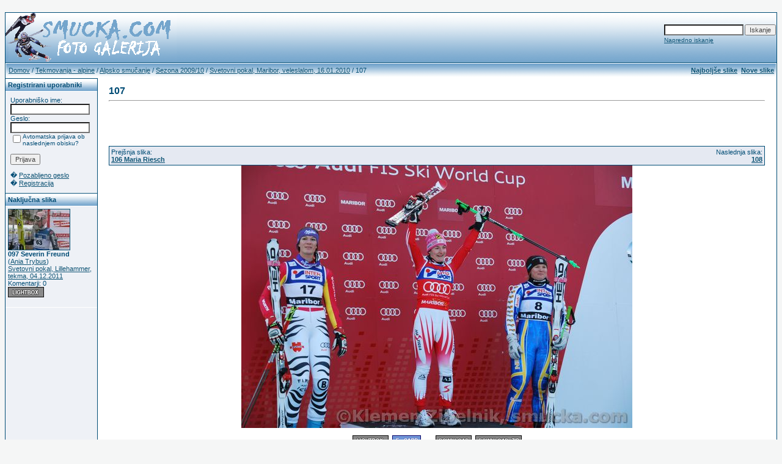

--- FILE ---
content_type: text/html; charset=UTF-8
request_url: http://galerija.smucka.com/details.php?image_id=5122&sessionid=djege4eku1nd6cvg7a3bkigmr0
body_size: 4518
content:
<!DOCTYPE HTML PUBLIC "-//W3C//DTD HTML 4.0 Transitional//EN">
<html dir="ltr">
<head>
<title>Smucka.com Foto Galerija</title>
<meta http-equiv="content-type" content="text/html; charset=utf-8">
<link type="text/css" rel="stylesheet" href="./templates/blue/style.css">
<meta http-equiv="imagetoolbar" content="no">
<script language="javascript" type="text/javascript">
<!--

  var captcha_reload_count = 0;
	var captcha_image_url = "./captcha.php?sessionid=u5bdjurfvistpg8802g46p6lm0";
  function new_captcha_image() {
    if (captcha_image_url.indexOf('?') == -1) {
		  document.getElementById('captcha_image').src= captcha_image_url+'?c='+captcha_reload_count;
		} else {
		  document.getElementById('captcha_image').src= captcha_image_url+'&c='+captcha_reload_count;
		}

    document.getElementById('captcha_input').value="";
    document.getElementById('captcha_input').focus();
    captcha_reload_count++;
  }

	function opendetailwindow() { 
    window.open('','detailwindow','toolbar=no,scrollbars=yes,resizable=no,width=680,height=480');
  }
  
  function right(e) {
    if ((document.layers || (document.getElementById && !document.all)) && (e.which == 2 || e.which == 3)) {
      alert("� Copyright by Smucka.com Foto Galerija");
      return false;
    }
    else if (event.button == 2 || event.button == 3) {
      alert("� Copyright by Smucka.com Foto Galerija");
      return false;
    }
    return true;
  }

  if (document.layers){
    document.captureEvents(Event.MOUSEDOWN);
    document.onmousedown = right;
  }
  else if (document.all && !document.getElementById){
    document.onmousedown = right;
  }

	document.oncontextmenu = new Function("alert('� Copyright by Smucka.com Foto Galerija');return false");

// -->
</script>
<link rel="alternate" type="application/rss+xml" title="RSS Feed: 107 (Komentarji)" href="http://galerija.smucka.com/rss.php?action=comments&amp;image_id=5122" />



<!-- �tevec Google Analitys - www.smucka.com -->


<script type="text/javascript">

  var _gaq = _gaq || [];
  _gaq.push(['_setAccount', 'UA-3481958-1']);
  _gaq.push(['_trackPageview']);

  (function() {
    var ga = document.createElement('script'); ga.type = 'text/javascript'; ga.async = true;
    ga.src = ('https:' == document.location.protocol ? 'https://ssl' : 'http://www') + '.google-analytics.com/ga.js';
    var s = document.getElementsByTagName('script')[0]; s.parentNode.insertBefore(ga, s);
  })();

</script>


<!-- �tevec Google Analitys - www.smucka.com KONEC -->



<!-- �tevec Google Analitys - galerija.smucka.com -->



<script type="text/javascript">

  var _gaq = _gaq || [];
  _gaq.push(['_setAccount', 'UA-3481958-2']);
  _gaq.push(['_trackPageview']);

  (function() {
    var ga = document.createElement('script'); ga.type = 'text/javascript'; ga.async = true;
    ga.src = ('https:' == document.location.protocol ? 'https://ssl' : 'http://www') + '.google-analytics.com/ga.js';
    var s = document.getElementsByTagName('script')[0]; s.parentNode.insertBefore(ga, s);
  })();

</script>


<!-- �tevec Google Analitys - galerija.smucka.com KONEC-->







</head>
<body bgcolor="#FFFFFF" text="#0F5475" link="#0F5475" vlink="#0F5475" alink="#0F5475">
<br />

<!-- Allow navigation by clicking on the image -->
<div><map name="ee_multiarea" id="ee_multiarea">
	
		<area 
			shape="rect" coords="0,0,,430" 	
						  alt="Predhodna slika" title="Predhodna slika" 
			  href="./details.php?image_id=5121&amp;sessionid=u5bdjurfvistpg8802g46p6lm0" 
			 
		/>
	
	
		<area 
			shape="rect" coords=",0,640,430" 
						  alt="Naslednja slika" title="Naslednja slika" 
			  href="./details.php?image_id=5123&amp;sessionid=u5bdjurfvistpg8802g46p6lm0"
			 
		/>
	
	
		<area 
			shape="rect" coords=",0,,430" 
			
			  alt="Thumbnail stran" title="Thumbnail stran" 
			  href="" 
			
		/>
</map></div>


<table width="100%" border="0" cellspacing="0" cellpadding="0" align="center" style="background-image:url('./templates/blue/images/logo.gif');">
  <tr> 
    <td width="280" height="82"  style="border-top-width:1px; border-right-width:0px; border-bottom-width:0px; border-left-width:1px; border-color:rgb(0,76,117); border-style:solid;"> 
            <table cellpadding="0" cellspacing="0" width="280" height="80" style="background-image:url('./templates/blue/images/logo2.gif');">
                <tr>
                    <td width="280">
                        <p align="right">&nbsp;</p>
                    </td>
                </tr>
            </table>
    </td>
	<td width="520" height="82" align="right" style="border-top-width:1px; border-right-width:1px; border-bottom-width:0px; border-left-width:0px; border-color:rgb(0,76,117); border-style:solid;"> 
	      <form method="post" action="./search.php?sessionid=u5bdjurfvistpg8802g46p6lm0"><input type="hidden" name="__csrf" value="153dda2fb1bbb19c8c2c3eae0acf6d9d" />

              <table border="0" cellspacing="0" cellpadding="1">
                <tr> 
                  <td> 
                    <input type="text" name="search_keywords" size="15" class="searchinput" />
                  </td>
                  <td> 
                    <input type="submit" value="Iskanje" class="button" name="submit" />
                  </td>
                </tr>
                <tr valign="top"> 
                  <td colspan="2"><a href="./search.php?sessionid=u5bdjurfvistpg8802g46p6lm0" class="smalltext">Napredno iskanje</a></td>
                </tr>
              </table>
            </form>
	</td>
  </tr>
  <tr> 
    <td class="bordercolor" width="100%" colspan="2"> 
      <table width="100%" border="0" cellspacing="1" cellpadding="0">
        <tr> 
          <td class="tablebgcolor"> 
            <table width="100%" border="0" cellspacing="1" cellpadding="0">
              <tr> 
                <td height="23"> 
                  <table width="100%" border="0" cellspacing="0" cellpadding="0" style="background-image:url('./templates/blue/images/navbar.gif');" height="23">
                    <tr> 
                      <td><img src="./templates/blue/images/spacer.gif" width="4" height="4" alt="" /><span class="clickstream"><a href="./index.php?sessionid=u5bdjurfvistpg8802g46p6lm0" class="clickstream">Domov</a>&nbsp;/&nbsp;<a href="./categories.php?cat_id=1&amp;sessionid=u5bdjurfvistpg8802g46p6lm0" class="clickstream">Tekmovanja - alpine</a>&nbsp;/&nbsp;<a href="./categories.php?cat_id=5&amp;sessionid=u5bdjurfvistpg8802g46p6lm0" class="clickstream">Alpsko smučanje</a>&nbsp;/&nbsp;<a href="./categories.php?cat_id=103&amp;sessionid=u5bdjurfvistpg8802g46p6lm0" class="clickstream">Sezona 2009/10</a>&nbsp;/&nbsp;<a href="./categories.php?cat_id=117&amp;sessionid=u5bdjurfvistpg8802g46p6lm0" class="clickstream">Svetovni pokal, Maribor, veleslalom, 16.01.2010</a>&nbsp;/&nbsp;107</span></td>
                      <td align="right">
						<a href="./top.php?sessionid=u5bdjurfvistpg8802g46p6lm0"><b>Najboljše slike</b></a>&nbsp;
						<a href="./search.php?search_new_images=1&amp;sessionid=u5bdjurfvistpg8802g46p6lm0"><b>Nove slike</b></a>&nbsp; 
					  </td>
                    </tr>
                  </table>
                </td>
              </tr>
            </table>
            <table width="100%" border="0" cellspacing="0" cellpadding="0">
              <tr> 
                <td width="150" class="row1" valign="top">
                  <table width="150" border="0" cellspacing="0" cellpadding="0"  style="border-top-width:1px; border-right-width:0px; border-bottom-width:0px; border-left-width:0px; border-color:rgb(0,76,117); border-style:solid;">
                    <tr> 
                      <td class="head2" height="20" style="background-image:url('./templates/blue/images/cat.gif');"><img src="./templates/blue/images/spacer.gif" alt="" width="4" height="4" />Registrirani uporabniki</td>
                    </tr>
                    <tr> 
                      <td class="tablebgcolor"><img src="./templates/blue/images/spacer.gif" alt="" width="1" height="1" /></td>
                    </tr>
                    <tr> 
                      <td align="center" class="row1"><table width="100%" border="0" cellpadding="8" cellspacing="0">
  <tr> 
    <td valign="top" align="left"> 
      <form action="./login.php?sessionid=u5bdjurfvistpg8802g46p6lm0" method="post"><input type="hidden" name="__csrf" value="153dda2fb1bbb19c8c2c3eae0acf6d9d" />

        Uporabniško ime:<br />
        <input type="text" size="10" name="user_name" class="logininput" />
        <br />
        Geslo:<br />
        <input type="password" size="10" name="user_password" class="logininput" />
        <br />
        <table border="0" cellspacing="0" cellpadding="0">
          <tr valign="top"> 
            <td><input type="checkbox" name="auto_login" value="1" /></td>
            <td><span class="smalltext">Avtomatska prijava ob naslednjem obisku?</span></td>
          </tr>
        </table>
        <br />
		<input type="submit" value="Prijava" / class="button">
      </form>
      � <a href="./member.php?action=lostpassword&amp;sessionid=u5bdjurfvistpg8802g46p6lm0">Pozabljeno geslo</a><br />
	  � <a href="./register.php?sessionid=u5bdjurfvistpg8802g46p6lm0">Registracija</a></td>
  </tr>
</table>
</td>
                    </tr>
                    <tr> 
                      <td class="tablebgcolor"><img src="./templates/blue/images/spacer.gif" alt="" width="1" height="1" /></td>
                    </tr>
                  </table>
				                    
				  <table width="150" cellspacing="0" cellpadding="0"  style="border-top-width:1px; border-right-width:0px; border-bottom-width:0px; border-left-width:0px; border-color:rgb(0,76,117); border-style:solid;">
                    <tr> 
                      <td class="head2" height="20" style="background-image:url('./templates/blue/images/cat.gif');"> <img src="./templates/blue/images/spacer.gif" alt="" width="4" height="4" />Naključna slika</td>
                    </tr>
                    <tr> 
                      <td class="tablebgcolor"><img src="./templates/blue/images/spacer.gif" alt="" width="1" height="1" /></td>
                    </tr>
                    <tr> 
                      <td class="row1" style="padding:4px;">
					    
                        <p><a href="./details.php?image_id=12105&amp;sessionid=u5bdjurfvistpg8802g46p6lm0"><img src="./data/thumbnails/245/097 Severin Freund.jpg" border="1" width="100" height="66" alt="097 Severin Freund" title="097 Severin Freund" /></a><br />
<b>097 Severin Freund</b> <br /> 
(<a href="./member.php?action=showprofile&amp;user_id=3&amp;sessionid=u5bdjurfvistpg8802g46p6lm0">Ania Trybus</a>)
<br />
<a href="./categories.php?cat_id=245&amp;sessionid=u5bdjurfvistpg8802g46p6lm0">Svetovni pokal, Lillehammer, tekma, 04.12.2011</a><br />
Komentarji: 0<br />
<img src="./templates/blue/images/lightbox_off.gif" border="0" alt="" />						<br />
                        <br />
                      </td>
                    </tr>
                    <tr> 
                      <td class="tablebgcolor"><img src="./templates/blue/images/spacer.gif" alt="" width="1" height="1" /></td>
                    </tr>
                  </table>
				  				</td>
                <td width="1" class="bordercolor" valign="top"><img src="./templates/blue/images/spacer.gif" width="1" height="1" alt="" /></td>
                <td width="18" valign="top"><img src="./templates/blue/images/spacer.gif" width="18" height="18" alt="" /></td>
                <td width="100%" valign="top"><br />
                  <b class="title">107</b>				  <hr size="1" />

<center><table cellspacing=0 cellpadding=0 border=0>
<tr><td background="/x_imagez/SHELL_middle/img_middle-2b_01.gif" width=482 height=68><div style="padding-left:5px; padding-top:1px;">

<!-- ADpartner -->
<script type="text/javascript">
<!--
  adp_zone_id = 'NjkwMiwyLDIsMCsxLDIzNg==';
  adp_zone_width = 468;
  adp_zone_height = 60;
  adp_color_border = 'ffffff';
  adp_color_bg = 'ffffff';
  adp_color_title = '154aab';
  adp_color_link = '154aab';
  adp_color_text = '000000';
// -->
</script>
<script type="text/javascript" src="http://kos.interseek.si/_slave_01/js/serve.js"></script>
<!-- /ADpartner -->

</div></td></tr>
</table></center>

<table width="100%" border="0" cellspacing="0" cellpadding="1">
                    <tr> 
                      <td class="bordercolor"> 
                        <table width="100%" border="0" cellspacing="0" cellpadding="3">
                          <tr valign="top"> 
                            <td class="row2">
							  Prejšnja slika:<br />
                              <b><a href="./details.php?image_id=5121&amp;sessionid=u5bdjurfvistpg8802g46p6lm0">106 Maria Riesch</a></b>
							  <!-- <br /><br /><a href="./details.php?image_id=5121&amp;sessionid=u5bdjurfvistpg8802g46p6lm0"><img src="./data/thumbnails/117/106 Maria Riesch.jpg" border="1"></a> -->
							  &nbsp;</td>
                            <td align="right" class="row2">
							  &nbsp;Naslednja slika:<br />
                              <b><a href="./details.php?image_id=5123&amp;sessionid=u5bdjurfvistpg8802g46p6lm0">108</a></b>
							  <!-- <br /><br /><a href="./details.php?image_id=5123&amp;sessionid=u5bdjurfvistpg8802g46p6lm0"><img src="./data/thumbnails/117/108.jpg" border="1"></a> -->
							  </td>
                          </tr>
                        </table>
                      </td>
                    </tr>
                  </table>

                                    <div align="center">
				    <!-- Template file for JPG Files -->
<img src="./data/media/117/107.JPG" border="0" alt="107" width="640" height="430" usemap="#ee_multiarea" /><br />				    				    <br /><img src="./templates/blue/images/lightbox_off.gif" border="0" alt="" />&nbsp;&nbsp;<a href="./postcards.php?image_id=5122&amp;sessionid=u5bdjurfvistpg8802g46p6lm0"><img src="./templates/blue/images/postcard.gif" border="0" alt="" /></a>&nbsp;&nbsp;&nbsp;&nbsp;&nbsp;&nbsp;&nbsp;&nbsp;<img src="./templates/blue/images/download_off.gif" border="0" alt="" />&nbsp;&nbsp;<img src="./templates/blue/images/download_zip_off.gif" border="0" alt="" />				  </div>
				  <br />
				  

<center><table cellspacing=0 cellpadding=0 border=0>
<tr><td background="/x_imagez/SHELL_middle/img_middle-2b_01.gif" width=482 height=68><div style="padding-left:5px; padding-top:1px;">

<!--<script type="text/javascript">
// <![CDATA[
	toboads_publisher_id = '4945c15e9b24b5ceeac3a36535c4c2f8';
	toboads_ad_format = '468x60';
	toboads_ad_type_text = 'true';
	toboads_ad_type_shop = 'true';
	toboads_color_border = '#000000';
	toboads_color_bg = '#eeeeee';
	toboads_color_title = '#598697';
	toboads_color_link = '#598697';
	toboads_color_text = '#000000';
	toboads_color_price = '#ff0000';
	toboads_alternative_url = 'http://www.prostimet.com/bannerz/468 x 60_PM.swf';
	toboads_ad_width = 468;
	toboads_ad_height = 60;
// ]]>
</script>
<script type="text/javascript" src="http://relay.toboads.si/"></script>-->

<!-- ADpartner -->
<script type="text/javascript">
<!--
  adp_zone_id = 'NjkwMiwyLDIsMCsxLDIzNg==';
  adp_zone_width = 468;
  adp_zone_height = 60;
  adp_color_border = 'ffffff';
  adp_color_bg = 'ffffff';
  adp_color_title = '154aab';
  adp_color_link = '154aab';
  adp_color_text = '000000';
// -->
</script>
<script type="text/javascript" src="http://kos.interseek.si/_slave_01/js/serve.js"></script>
<!-- /ADpartner -->

</div></td></tr>
</table></center>




                  <table width="100%" border="0" cellspacing="0" cellpadding="0">
                    <tr> 
                      <td>
                        <table width="100%" border="0" cellspacing="0" cellpadding="3">
                          <tr> 
                            <td class="head3" valign="top" style="background-image:url('./templates/blue/images/cat.gif');" width="100%">107</td>
                          </tr>
                        </table>
                      </td>
                    </tr>
                  </table>

                  <table width="100%" border="0" cellspacing="0" cellpadding="1">
                    <tr> 
                      <td class="bordercolor"> 
                        <table width="100%" border="0" cellpadding="3" cellspacing="0">
                          <tr> 
                            <td valign="top" class="row1"><b>Opis:</b></td>
                            <td valign="top" class="row1">&nbsp;</td>
                          </tr>
                          <tr> 
                            <td valign="top" class="row2"><b>Ključne besede:</b></td>
                            <td valign="top" class="row2">&nbsp;</td>
                          </tr>
                          <tr> 
                            <td valign="top" class="row1"><b>Datum:</b></td>
                            <td valign="top" class="row1">17.01.2010 20:54</td>
                          </tr>
                          <tr> 
                            <td valign="top" class="row2"><b>Ogledov:</b></td>
                            <td valign="top" class="row2">3117</td>
                          </tr>
                          <tr> 
                            <td valign="top" class="row1"><b>Prenos datotek:</b></td>
                            <td valign="top" class="row1">0</td>
                          </tr>
                          <tr> 
                            <td valign="top" class="row2"><b>Ocena:</b></td>
                            <td valign="top" class="row2">0.00 (0 Glasov)</td>
                          </tr>
                          <tr> 
                            <td valign="top" class="row1"><b>Velikost datoteke:</b></td>
                            <td valign="top" class="row1">61.4&nbsp;KB</td>
                          </tr>
						  <tr> 
                            <td valign="top" class="row2"><b>Dodal:</b></td>
                            <td valign="top" class="row2"><a href="./member.php?action=showprofile&amp;user_id=1&amp;sessionid=u5bdjurfvistpg8802g46p6lm0">Klemen Zibelnik</a></td>
                          </tr>
                        </table>
                      </td>
                    </tr>
                  </table>
				                                      <p align="center">
				  <form method="post" action="details.php?image_id=5122&amp;sessionid=u5bdjurfvistpg8802g46p6lm0"><input type="hidden" name="__csrf" value="153dda2fb1bbb19c8c2c3eae0acf6d9d" />

  <table border="0" cellspacing="0" cellpadding="1">
    <tr>
      <td class="head1">
        <table border="0" cellspacing="0" cellpadding="3" class="row1">
          <tr> 
            <td valign="bottom"> 
              <select name="rating" class="select">
                <option value="">--</option>
                <option value="5">5</option>
                <option value="4">4</option>
                <option value="3">3</option>
                <option value="2">2</option>
                <option value="1">1</option>
              </select>
            </td>
            <td> 
              <input type="hidden" name="action" value="rateimage" />
              <input type="hidden" name="id" value="5122" />
              <input type="submit" value="Glasuj" name="submit" / class="button">
            </td>
          </tr>
        </table>
      </td>
    </tr>
  </table>
</form></p>
                                    <p style="line-height:100%; margin-top:0; margin-bottom:0;">
                  <a name="comments"></a></p>
                  <table width="100%" border="0" cellspacing="0" cellpadding="1" align="center">
                    <tr> 
                      <td class="head1" valign="top"> 
                        <table width="100%" border="0" cellpadding="0" cellspacing="0">
                          <tr> 
                            <td valign="top" class="head1" style="background-image:url('./templates/blue/images/cat.gif');" colspan="2">Komentar:</td>
                          </tr>
                                                    <tr>
                                                        <td><tr><td class="commentrow1" colspan="2">Za to sliko ni komentarjev.</td></tr></td>
                                                    <td></td>
                                                </tr>

                        </table>
                      </td>
                    </tr>
                  </table>
				  <br />
				   
                  				  <br />
				  <br />
                  

<center><table cellspacing=0 cellpadding=0 border=0>
<tr><td background="/x_imagez/SHELL_middle/img_middle-2b_01.gif" width=482 height=68><div style="padding-left:5px; padding-top:1px;">

<!--<script type="text/javascript">
// <![CDATA[
	toboads_publisher_id = '4945c15e9b24b5ceeac3a36535c4c2f8';
	toboads_ad_format = '468x60';
	toboads_ad_type_text = 'true';
	toboads_ad_type_shop = 'true';
	toboads_color_border = '#000000';
	toboads_color_bg = '#eeeeee';
	toboads_color_title = '#598697';
	toboads_color_link = '#598697';
	toboads_color_text = '#000000';
	toboads_color_price = '#ff0000';
	toboads_alternative_url = 'http://www.prostimet.com/bannerz/468 x 60_PM.swf';
	toboads_ad_width = 468;
	toboads_ad_height = 60;
// ]]>
</script>
<script type="text/javascript" src="http://relay.toboads.si/"></script>-->

<!-- zacetek Blic.si -->
<script type="text/javascript">
<!--
blic_slot_id = '310';
blic_ads_width = 468;
blic_ads_height = 60;
blic_ads_border = '#999999';
blic_ads_bg = '#eeeeee';
blic_ads_title = '#598697';
blic_ads_link = '#598697';
blic_ads_text = '#000000';
// -->
</script>
<script type="text/javascript" src="http://www.blic.si/js/serveAds.js"></script>
<!-- konec blic.si --> 

</div></td></tr>
</table></center>

                  <p style="line-height:100%; margin-top:0; margin-bottom:0;">&nbsp;</p>
                                    <p style="line-height:100%; margin-top:0; margin-bottom:0;">&nbsp;</p>
                </td>
                <td width="19" valign="top"><img src="./templates/blue/images/spacer.gif" alt="" width="19" height="19" /></td>
              </tr>
            </table>
          </td>
        </tr>
      </table>
    </td>
  </tr>
</table>
<p align="center">
  <a href="http://galerija.smucka.com/rss.php?action=comments&amp;image_id=5122"><img src="./templates/blue/images/rss.gif" border="0" width="15" height="15" alt="RSS Feed: 107 (Komentarji)" /></a>
</p>

<p align="center">
Copyright � 2007 <a href="http://www.smucka.com" target="_blank"><b>Smucka.Com</b></a><br>
Script by <a href="http://www.4homepages.de" target="_blank"><b>4homepages.de</b></a>
  
</p>
</body>
</html>